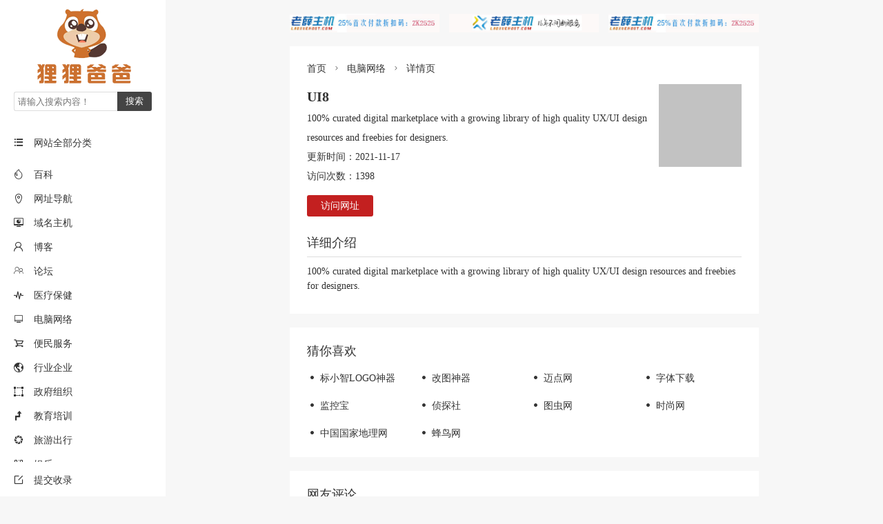

--- FILE ---
content_type: text/html; charset=utf-8
request_url: http://lilibaba.com/1709.html
body_size: 3330
content:
<!DOCTYPE html>
<html>
<head>
<meta http-equiv="Content-Type" content="text/html; charset=UTF-8">
<meta name="viewport" content="width=device-width, initial-scale=1.0, user-scalable=no">
<title>UI8_电脑网络_狸狸爸爸-网站收录-网站目录-网址大全-网址导航-免费收录网址</title>
<meta name="keywords" content="狸狸爸爸-网站收录-网站目录-网址大全-网址导航-免费收录网址" />
<meta name="description" content="100%curateddigitalmarketplacewithagrowinglibraryofhighqualityUX/UIdesignresourcesandfreebiesfordesigners...." />
<meta name="author" content="godfather" />
<link rel="prev" title="Dribbble" href="http://lilibaba.com/1708.html"/>
<link rel="next" title="flatui" href="http://lilibaba.com/1710.html"/>
<link rel="canonical" href="http://lilibaba.com/1709.html"/>
<link rel="stylesheet" href="http://lilibaba.com/zb_users/theme/hnysweb/style/index5.css"><link rel="apple-touch-icon" type="image/x-icon" href="http://lilibaba.com/zb_users/upload/2021/02/202102271614432011449874.ico">
<link rel="shortcut icon" type="image/x-icon" href="http://lilibaba.com/zb_users/upload/2021/02/202102271614432011449874.ico">
<link rel="icon"  type="image/x-icon" href="http://lilibaba.com/zb_users/upload/2021/02/202102271614432011449874.ico">
<script src="http://lilibaba.com/zb_system/script/jquery-2.2.4.min.js"></script>
<script src="http://lilibaba.com/zb_system/script/zblogphp.js"></script>
<script src="http://lilibaba.com/zb_system/script/c_html_js_add.php"></script>

<script src="http://lilibaba.com/zb_users/theme/hnysweb/style/js/hnysnet.js"></script>
<style>
@media screen and (min-width:1820px){.main #mainContent{width:1530px}.spm .qrcode li,.weburl li{width:14.6666%!important}}@media screen and (min-width:1600px){.spm .qrcode li,.weburl li{width:18%}}
</style>
</head><body>
<div class="container">
<div class="left-bar">
<div class="logo"><a href="http://lilibaba.com/"><img alt="狸狸爸爸-网站收录-网站目录-网址大全-网址导航-免费收录网址" src="http://lilibaba.com/zb_users/upload/2021/07/202107021625204372580283.png"></a></div>
<div class="sitename wap">
  <a href="http://lilibaba.com/" title="狸狸爸爸-网站收录-网站目录-网址大全-网址导航-免费收录网址">狸狸爸爸-网站收录-网站目录-网址大全-网址导航-免费收录网址</a><button id="cate" class="iconfont">&#xe607;</button><button id="seach" class="iconfont">&#xe6a4;</button> </div>
<div class="search">
  <form name="search" method="post" action="http://lilibaba.com/zb_system/cmd.php?act=search">
    <input type="text" class="s" name="q" id="edtSearch" value="" placeholder="请输入搜索内容！"/>
    <input type="submit" name="submit" id="btnPost" class="submit" value="搜索"/>
  </form>
</div>
 
 <div class="nav">
  <div class="item"><i class="iconfont">&#xe607;</i>网站全部分类</div>
      <ul id="nav">
        <li class="wap"><a href="http://lilibaba.com/">网站首页</a></li>
                        <li><i class="iconfont">&#xe690;</i><a href="http://lilibaba.com/category-2.html" title="百科">百科</a></li>
                <li><i class="iconfont"> &#xe6c7;</i><a href="http://lilibaba.com/category-9.html" title="网址导航">网址导航</a></li>
                <li><i class="iconfont">&#xe62f;</i><a href="http://lilibaba.com/category-12.html" title="域名主机">域名主机</a></li>
                <li><i class="iconfont">&#xe60f;</i><a href="http://lilibaba.com/category-11.html" title="博客">博客</a></li>
                <li><i class="iconfont">&#xe62e;</i><a href="http://lilibaba.com/category-15.html" title="论坛">论坛</a></li>
                <li><i class="iconfont">&#xe61b;</i><a href="http://lilibaba.com/category-33.html" title="医疗保健">医疗保健</a></li>
                <li><i class="iconfont">&#xe687;</i><a href="http://lilibaba.com/category-10.html" title="电脑网络">电脑网络</a></li>
                <li><i class="iconfont">&#xe6a0;</i><a href="http://lilibaba.com/category-21.html" title="便民服务">便民服务</a></li>
                <li><i class="iconfont">&#xe614;</i><a href="http://lilibaba.com/category-47.html" title="行业企业">行业企业</a></li>
                <li><i class="iconfont">&#xe668;</i><a href="http://lilibaba.com/category-46.html" title="政府组织">政府组织</a></li>
                <li><i class="iconfont">&#xe62b;</i><a href="http://lilibaba.com/category-48.html" title="教育培训">教育培训</a></li>
                <li><i class="iconfont">&#xe618;</i><a href="http://lilibaba.com/category-22.html" title="旅游出行">旅游出行</a></li>
                <li><i class="iconfont">&#xe65f;</i><a href="http://lilibaba.com/category-34.html" title="娱乐">娱乐</a></li>
                                <li class="wap"><a href="http://lilibaba.com/31.html"><i class="iconfont">&#xe64a;</i>提交收录</a></li>
        </ul> 
<div class="item msg-board">
        <a href="http://lilibaba.com/31.html"><i class="iconfont">&#xe64a;</i>提交收录</a>
    </div>
</div></div><div class="main"><div id="mainContent">
<div class="picture"> <a href="https://my.laoxuehost.com/aff.php?aff=1090/" target="_blank"><img src="http://lilibaba.com/zb_users/upload/2025/04/202504091744201016291696.jpg"></a>
 <a href="https://my.laoxuehost.com/aff.php?aff=1090/" target="_blank"><img src="http://lilibaba.com/zb_users/upload/2025/04/202504091744200229700933.jpg"></a>
 <a href="https://my.laoxuehost.com/aff.php?aff=1090/" target="_blank"><img src="http://lilibaba.com/zb_users/upload/2025/04/202504091744201016291696.jpg"></a></div>
 
  <div class="spm">
    <div class="breadcrumb">
<a href="http://lilibaba.com/" title="狸狸爸爸-网站收录-网站目录-网址大全-网址导航-免费收录网址">首页</a><i class="iconfont">&#xe6f1;</i><a href="http://lilibaba.com/category-10.html" title="电脑网络">电脑网络</a><i class="iconfont">&#xe6f1;</i>详情页</div>    <div class="content">
      
      <div class="clogo"><img class="lazy" data-original="https://www.google.cn/s2/favicons?domain=https://ui8.net/" alt="UI8"></div>      <div class="desc">
        <h1>UI8</h1>
        <p>100% curated digital marketplace with a growing library of high quality UX/UI design resources and freebies for designers.</p>        <p>更新时间：2021-11-17</p>
        <p>访问次数：1398</p>
                  <div class="oclink"><a title="UI8" target="_blank" href="https://ui8.net/" rel="nofollow">访问网址</a></div>
              </div>
      <div class="description">详细介绍</div>
            <div class="bodytext">
      <p>100% curated digital marketplace with a growing library of high quality UX/UI design resources and freebies for designers.</p>      </div>
                </div>
  </div>
<!--猜你喜欢-->
<div class="spm ">
<h3>猜你喜欢</h3>
<ul class="weburl_jian">
<li><a href="http://lilibaba.com/2361.html"><i class="iconfont">&#xe6a6;</i>标小智LOGO神器</a></li><li><a href="http://lilibaba.com/2360.html"><i class="iconfont">&#xe6a6;</i>改图神器</a></li><li><a href="http://lilibaba.com/2224.html"><i class="iconfont">&#xe6a6;</i>迈点网</a></li><li><a href="http://lilibaba.com/2205.html"><i class="iconfont">&#xe6a6;</i>字体下载</a></li><li><a href="http://lilibaba.com/2095.html"><i class="iconfont">&#xe6a6;</i>监控宝</a></li><li><a href="http://lilibaba.com/2072.html"><i class="iconfont">&#xe6a6;</i>侦探社</a></li><li><a href="http://lilibaba.com/1757.html"><i class="iconfont">&#xe6a6;</i>图虫网  </a></li><li><a href="http://lilibaba.com/1756.html"><i class="iconfont">&#xe6a6;</i>时尚网 </a></li><li><a href="http://lilibaba.com/1755.html"><i class="iconfont">&#xe6a6;</i>中国国家地理网</a></li><li><a href="http://lilibaba.com/1754.html"><i class="iconfont">&#xe6a6;</i>蜂鸟网</a></li></ul> 
</div>
<div class="spm">
<div id="comments">
	<h3>网友评论</h3>
    <!--评论框-->
    <div class="compost">
    <form id="frmSumbit" target="_self" method="post" action="http://lilibaba.com/zb_system/cmd.php?act=cmt&amp;postid=1709&amp;key=9117244998f3e8d8ed2d66c25cdb9fd7">
        <input type="hidden" name="inpId" id="inpId" value="1709"/>
        <input type="hidden" name="inpRevID" id="inpRevID" value="0"/>
        <div class="com_name">
            <a rel="nofollow" id="cancel-reply" href="#comments" style="display:none;"><span>取消回复</span></a>
        </div>
        <div class="com_info">
                        <ul>
                <li><input type="text" name="inpName" id="inpName" value="访客" size="28" tabindex="1" placeholder="昵称（*必填）"/>
                </li>
                <li><input type="text" name="inpEmail" id="inpEmail" value="" size="28" tabindex="2" placeholder="邮箱"/>
                </li>
                <li><input type="text" name="inpHomePage" id="inpHomePage" value="" size="28" tabindex="3" placeholder="主页"/>
                </li>
                                <li><input type="text" name="inpVerify" id="inpVerify" value="" size="28" tabindex="4" placeholder="验证码"/>
                    <span><img style="width:90px;height:30px;cursor:pointer;" src="http://lilibaba.com/zb_system/script/c_validcode.php?id=cmt" alt="" title="" onclick="javascript:this.src='http://lilibaba.com/zb_system/script/c_validcode.php?id=cmt&amp;tm='+Math.random();"/></span>
                </li>
                            </ul>
             
        </div>
        <div class="com_box">
            <textarea name="txaArticle" id="txaArticle" cols="50" rows="4" tabindex="5" placeholder="◎欢迎参与讨论，请在这里发表您的看法、交流您的观点。"></textarea>
        </div>
        <div class="com_info">
            <button name="sumbit" type="submit" id="sumbit" tabindex="6" onclick="return zbp.comment.post()">提交评论</button>
        </div>
    </form>
</div>     <!--评论列表-->
	<div class="comlist">
		<label id="AjaxCommentBegin"></label>
				  		<label id="AjaxCommentEnd"></label>
	</div>
</div>
</div>
<div class="picture p_20"> <a href="https://my.laoxuehost.com/aff.php?aff=1090/" target="_blank"><img src="http://lilibaba.com/zb_users/upload/2025/04/202504091744201016291696.jpg"></a>
 <a href="https://my.laoxuehost.com/aff.php?aff=1090/" target="_blank"><img src="http://lilibaba.com/zb_users/upload/2025/04/202504091744200229700933.jpg"></a>
 <a href="https://my.laoxuehost.com/aff.php?aff=1090/" target="_blank"><img src="http://lilibaba.com/zb_users/upload/2025/04/202504091744201016291696.jpg"></a>
</div>
</div><div class="footer "><p>Copyright lilibaba.com Rights Reserved.<script type="text/javascript">document.write(unescape("%3Cspan id='cnzz_stat_icon_1278903776'%3E%3C/span%3E%3Cscript src='https://s4.cnzz.com/stat.php%3Fid%3D1278903776%26show%3Dpic' type='text/javascript'%3E%3C/script%3E"));</script> &nbsp;&nbsp;<a href="https://www.zblogcn.com/" title="Z-BlogPHP 1.7.2 Build 173050" target="_blank" rel="noopener norefferrer">Z-BlogPHP 1.7.2</a></p></div>
</div>
</div>

<script>$(function(){$("img.lazy").lazyload({placeholder:"http://lilibaba.com/zb_users/theme/hnysweb/style/images/grey.gif",threshold:1000,effect:"fadeIn",})});</script>
<script src="http://lilibaba.com/zb_users/theme/hnysweb/style/js/jquery.lazyload.js?v=1.9.1"></script>
</body>
</html><!--42.06 ms , 14 queries , 2701kb memory , 0 error-->